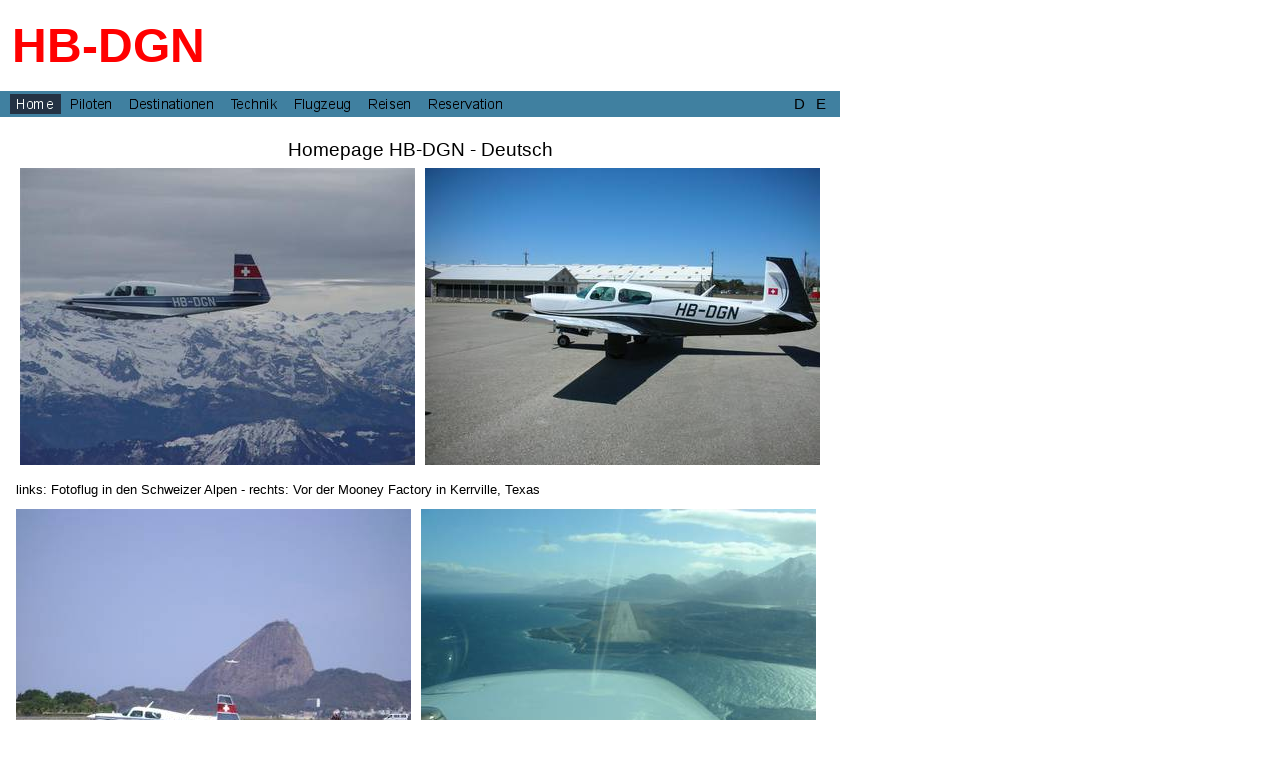

--- FILE ---
content_type: text/html; charset=utf-8
request_url: https://hbdgn.ch/index.php?id=122&L=812
body_size: 5085
content:
<!DOCTYPE html>
<html lang="de-DE">
<head>

<meta charset="utf-8">
<!-- 
	This website is powered by TYPO3 - inspiring people to share!
	TYPO3 is a free open source Content Management Framework initially created by Kasper Skaarhoj and licensed under GNU/GPL.
	TYPO3 is copyright 1998-2017 of Kasper Skaarhoj. Extensions are copyright of their respective owners.
	Information and contribution at http://typo3.org/
-->



<title>HB-DGN: Home</title>
<meta name="generator" content="TYPO3 CMS">
<meta name="AUTHOR" content="Egon Steiner">


<link rel="stylesheet" type="text/css" href="typo3temp/stylesheet_5e9ffa35d2.css?1439110723" media="all">
<link rel="stylesheet" type="text/css" href="fileadmin/hbdgn/template/hbdgn1508.css?1439132001" media="all">



<script src="typo3temp/javascript_9d82a75358.js?1439131254" type="text/javascript"></script>


<script type="text/javascript" src="typo3conf/ext/statictemplates/media/scripts/jsfunc.layermenu.js"></script>

<script type="text/javascript">
	/*<![CDATA[*/
<!--
if (version == "n3") {
img122_752b_0_n=new Image(); img122_752b_0_n.src = "typo3temp/menu/12d4c89521.gif"; 
img122_752b_0_h=new Image(); img122_752b_0_h.src = "typo3temp/menu/12d4c89521.gif"; 
img121_752b_1_n=new Image(); img121_752b_1_n.src = "typo3temp/menu/6123234969.gif"; 
img121_752b_1_h=new Image(); img121_752b_1_h.src = "typo3temp/menu/4e82aaa1e3.gif"; 
img120_752b_2_n=new Image(); img120_752b_2_n.src = "typo3temp/menu/1520b55454.gif"; 
img120_752b_2_h=new Image(); img120_752b_2_h.src = "typo3temp/menu/aab8d4c01b.gif"; 
img119_752b_3_n=new Image(); img119_752b_3_n.src = "typo3temp/menu/81420d372c.gif"; 
img119_752b_3_h=new Image(); img119_752b_3_h.src = "typo3temp/menu/55a5206477.gif"; 
img115_752b_4_n=new Image(); img115_752b_4_n.src = "typo3temp/menu/ddfeb1706b.gif"; 
img115_752b_4_h=new Image(); img115_752b_4_h.src = "typo3temp/menu/3d24cf7c16.gif"; 
img118_ee11_0_n=new Image(); img118_ee11_0_n.src = "typo3temp/menu/32748ca399.gif"; 
img118_ee11_0_h=new Image(); img118_ee11_0_h.src = "typo3temp/menu/c9ac5f705e.gif"; 
img117_ee11_1_n=new Image(); img117_ee11_1_n.src = "typo3temp/menu/3011882516.gif"; 
img117_ee11_1_h=new Image(); img117_ee11_1_h.src = "typo3temp/menu/e51d589253.gif"; 
img116_ee11_2_n=new Image(); img116_ee11_2_n.src = "typo3temp/menu/5fc4712193.gif"; 
img116_ee11_2_h=new Image(); img116_ee11_2_h.src = "typo3temp/menu/b2ca290598.gif"; 
img68_752b_5_n=new Image(); img68_752b_5_n.src = "typo3temp/menu/c92d4c817a.gif"; 
img68_752b_5_h=new Image(); img68_752b_5_h.src = "typo3temp/menu/73394b975c.gif"; 
img84_76ae_0_n=new Image(); img84_76ae_0_n.src = "typo3temp/menu/d7c3083b4f.gif"; 
img84_76ae_0_h=new Image(); img84_76ae_0_h.src = "typo3temp/menu/63acb96e47.gif"; 
img83_76ae_1_n=new Image(); img83_76ae_1_n.src = "typo3temp/menu/016fc97ec4.gif"; 
img83_76ae_1_h=new Image(); img83_76ae_1_h.src = "typo3temp/menu/2356a17b47.gif"; 
img82_76ae_2_n=new Image(); img82_76ae_2_n.src = "typo3temp/menu/d8ff0407f5.gif"; 
img82_76ae_2_h=new Image(); img82_76ae_2_h.src = "typo3temp/menu/03cc1e1bb4.gif"; 
img80_76ae_3_n=new Image(); img80_76ae_3_n.src = "typo3temp/menu/c12a1a4729.gif"; 
img80_76ae_3_h=new Image(); img80_76ae_3_h.src = "typo3temp/menu/aec4f3734b.gif"; 
img79_76ae_4_n=new Image(); img79_76ae_4_n.src = "typo3temp/menu/b759f7ce45.gif"; 
img79_76ae_4_h=new Image(); img79_76ae_4_h.src = "typo3temp/menu/e8acba297a.gif"; 
img78_76ae_5_n=new Image(); img78_76ae_5_n.src = "typo3temp/menu/1b8b8e0412.gif"; 
img78_76ae_5_h=new Image(); img78_76ae_5_h.src = "typo3temp/menu/e77ca2b3ad.gif"; 
img72_76ae_6_n=new Image(); img72_76ae_6_n.src = "typo3temp/menu/b8749c9ff8.gif"; 
img72_76ae_6_h=new Image(); img72_76ae_6_h.src = "typo3temp/menu/db322fd633.gif"; 
img71_76ae_7_n=new Image(); img71_76ae_7_n.src = "typo3temp/menu/4630f5eadf.gif"; 
img71_76ae_7_h=new Image(); img71_76ae_7_h.src = "typo3temp/menu/9fd82f31de.gif"; 
img69_76ae_8_n=new Image(); img69_76ae_8_n.src = "typo3temp/menu/008127b2ad.gif"; 
img69_76ae_8_h=new Image(); img69_76ae_8_h.src = "typo3temp/menu/ba8c56b528.gif"; 
img67_752b_6_n=new Image(); img67_752b_6_n.src = "typo3temp/menu/928b4bc9c8.gif"; 
img67_752b_6_h=new Image(); img67_752b_6_h.src = "typo3temp/menu/cc10c8af69.gif";
}
// -->
	/*]]>*/
</script>

<script type="text/javascript">
	/*<![CDATA[*/
<!--
// JS function for mouse-over
		function over(name, imgObj) {	//
			if (version == "n3" && document[name]) {document[name].src = eval(name+"_h.src");}
			else if (document.getElementById && document.getElementById(name)) {document.getElementById(name).src = eval(name+"_h.src");}
			else if (imgObj)	{imgObj.src = eval(name+"_h.src");}
		}
			// JS function for mouse-out
		function out(name, imgObj) {	//
			if (version == "n3" && document[name]) {document[name].src = eval(name+"_n.src");}
			else if (document.getElementById && document.getElementById(name)) {document.getElementById(name).src = eval(name+"_n.src");}
			else if (imgObj)	{imgObj.src = eval(name+"_n.src");}
		}
	function openPic(url, winName, winParams) {	//
			var theWindow = window.open(url, winName, winParams);
			if (theWindow)	{theWindow.focus();}
		}
GLV_curLayerWidth["d02e4e"]=0;
GLV_curLayerHeight["d02e4e"]=0;
GLV_curLayerX["d02e4e"]=0;
GLV_curLayerY["d02e4e"]=0;
GLV_menuOn["d02e4e"] = null;
GLV_gap["d02e4e"]=1;
GLV_currentLayer["d02e4e"] = null;
GLV_currentROitem["d02e4e"] = null;
GLV_hasBeenOver["d02e4e"]=0;
GLV_doReset["d02e4e"]=false;
GLV_lastKey["d02e4e"] = "Menud02e4e5";
GLV_onlyOnLoad["d02e4e"] = 0;
GLV_dontHideOnMouseUp["d02e4e"] = 0;
GLV_dontFollowMouse["d02e4e"] = 0;
GLV_date = new Date();
GLV_timeout["d02e4e"] = GLV_date.getTime();
GLV_timeoutRef["d02e4e"] = 250;
GLV_menuXY["d02e4e"] = new Array();
GLV_menuXY["d02e4e"]["Menud02e4e0"] = new Array(0,0,"itemID4090d29e92","anchorID4090d29e92");
GLV_menuXY["d02e4e"]["Menud02e4e1"] = new Array(51,20,"itemID143c1704bd","anchorID143c1704bd");
GLV_menuXY["d02e4e"]["Menud02e4e2"] = new Array(107,40,"itemID3d055ba177","anchorID3d055ba177");
GLV_menuXY["d02e4e"]["Menud02e4e3"] = new Array(205,60,"itemID60e3994813","anchorID60e3994813");
GLV_menuXY["d02e4e"]["Menud02e4e4"] = new Array(266,80,"itemIDa248d37592","anchorIDa248d37592");
GLV_menuXY["d02e4e"]["Menud02e4e5"] = new Array(337,100,"itemID5cab169c69","anchorID5cab169c69");
GLV_menuXY["d02e4e"]["Menud02e4e6"] = new Array(394,120,"itemID439571a24e","anchorID439571a24e");

function GLd02e4e_getMouse(e) {
	if (GLV_menuOn["d02e4e"]!=null && !GLV_dontFollowMouse["d02e4e"]){

	}
	GL_mouseMoveEvaluate("d02e4e");
}
function GLd02e4e_hideCode() {

	GL_getObjCss("Menud02e4e4").visibility = "hidden";
	GL_getObjCss("Menud02e4e5").visibility = "hidden";
}
function GLd02e4e_doTop(WMid,id) {
var parentObject = GL_getObj(GLV_menuXY[WMid][id][2]);
		var TI_width = parentObject.width;
		var TI_height = parentObject.height;
		var anchorObj = GL_getObj(GLV_menuXY[WMid][id][3]);
		var TI_x = anchorObj.x;
		var TI_y = anchorObj.y;
			
GLV_menuOn["d02e4e"].left = (TI_x+5)+"px";
GLV_menuOn["d02e4e"].top =  (TI_y+26)+"px";
}
function GLd02e4e_restoreMenu() {

}
function GLd02e4e_resetSubMenus() {
	var resetSubMenu=1;

	return resetSubMenu;
}

GLV_timeout_pointers[GLV_timeout_count] = "d02e4e";
GLV_timeout_count++;
// -->
	/*]]>*/
</script>
</head>
<body bgcolor="#FFFFFF" topmargin="0" leftmargin="0" onload="T3_onloadWrapper();">
<div id="Menud02e4e4" style="z-index:9999; position:absolute;VISIBILITY:hidden; background:#4080A0; border: 1px solid #203040;"><table border=0 cellpadding=0 cellspacing=2><tr><td bgcolor="#4080A0"><a href="index.php?id=118&amp;L=4%252525252525252525252525252525252525252527%252525252525252525252525252525252525252522" onmouseover="over('img118_ee11_0');" onmouseout="out('img118_ee11_0');"><img src="typo3temp/menu/32748ca399.gif" width="250" height="20" border="0" alt="DEOPG Fotos" name="img118_ee11_0" /></a></td></tr><tr><td bgcolor="#4080A0"><a href="index.php?id=117&amp;L=4%252525252525252525252525252525252525252527%252525252525252525252525252525252525252522" onmouseover="over('img117_ee11_1');" onmouseout="out('img117_ee11_1');"><img src="typo3temp/menu/3011882516.gif" width="250" height="20" border="0" alt="DEOPG Equipment" name="img117_ee11_1" /></a></td></tr><tr><td bgcolor="#4080A0"><a href="index.php?id=116&amp;L=4%252525252525252525252525252525252525252527%252525252525252525252525252525252525252522" onmouseover="over('img116_ee11_2');" onmouseout="out('img116_ee11_2');"><img src="typo3temp/menu/5fc4712193.gif" width="250" height="20" border="0" alt="HB-DGN" name="img116_ee11_2" /></a></td></tr></table></div>
<div id="Menud02e4e5" style="z-index:9998; position:absolute;VISIBILITY:hidden; background:#4080A0; border: 1px solid #203040;"><table border=0 cellpadding=0 cellspacing=2><tr><td bgcolor="#4080A0"><a href="index.php?id=84&amp;L=4%252525252525252525252525252525252525252527%252525252525252525252525252525252525252522" onmouseover="over('img84_76ae_0');" onmouseout="out('img84_76ae_0');"><img src="typo3temp/menu/d7c3083b4f.gif" width="250" height="20" border="0" alt="USA-Reise 2006" name="img84_76ae_0" /></a></td></tr><tr><td bgcolor="#4080A0"><a href="index.php?id=83&amp;L=4%252525252525252525252525252525252525252527%252525252525252525252525252525252525252522" onmouseover="over('img83_76ae_1');" onmouseout="out('img83_76ae_1');"><img src="typo3temp/menu/016fc97ec4.gif" width="250" height="20" border="0" alt="Paris - 2006" name="img83_76ae_1" /></a></td></tr><tr><td bgcolor="#4080A0"><a href="index.php?id=82&amp;L=4%252525252525252525252525252525252525252527%252525252525252525252525252525252525252522" onmouseover="over('img82_76ae_2');" onmouseout="out('img82_76ae_2');"><img src="typo3temp/menu/d8ff0407f5.gif" width="250" height="20" border="0" alt="Rekordflug 2007" name="img82_76ae_2" /></a></td></tr><tr><td bgcolor="#4080A0"><a href="index.php?id=81&amp;L=4%252525252525252525252525252525252525252527%252525252525252525252525252525252525252522" onmouseover="over('img80_76ae_3');" onmouseout="out('img80_76ae_3');"><img src="typo3temp/menu/c12a1a4729.gif" width="250" height="20" border="0" alt="Marokko 2007" name="img80_76ae_3" /></a></td></tr><tr><td bgcolor="#4080A0"><a href="index.php?id=79&amp;L=4%252525252525252525252525252525252525252527%252525252525252525252525252525252525252522" onmouseover="over('img79_76ae_4');" onmouseout="out('img79_76ae_4');"><img src="typo3temp/menu/b759f7ce45.gif" width="250" height="20" border="0" alt="Eagle Flight Aero2007 Friedrichshafen" name="img79_76ae_4" /></a></td></tr><tr><td bgcolor="#4080A0"><a href="index.php?id=78&amp;L=4%252525252525252525252525252525252525252527%252525252525252525252525252525252525252522" onmouseover="over('img78_76ae_5');" onmouseout="out('img78_76ae_5');"><img src="typo3temp/menu/1b8b8e0412.gif" width="250" height="20" border="0" alt="Bulgarien 2007" name="img78_76ae_5" /></a></td></tr><tr><td bgcolor="#4080A0"><a href="index.php?id=72&amp;L=4%252525252525252525252525252525252525252527%252525252525252525252525252525252525252522" onmouseover="over('img72_76ae_6');" onmouseout="out('img72_76ae_6');"><img src="typo3temp/menu/b8749c9ff8.gif" width="250" height="20" border="0" alt="Südamerika 2007" name="img72_76ae_6" /></a></td></tr><tr><td bgcolor="#4080A0"><a href="index.php?id=71&amp;L=4%252525252525252525252525252525252525252527%252525252525252525252525252525252525252522" onmouseover="over('img71_76ae_7');" onmouseout="out('img71_76ae_7');"><img src="typo3temp/menu/4630f5eadf.gif" width="250" height="20" border="0" alt="Karibik-Brasilien-Kap Verden 2008" name="img71_76ae_7" /></a></td></tr><tr><td bgcolor="#4080A0"><a href="index.php?id=69&amp;L=4%252525252525252525252525252525252525252527%252525252525252525252525252525252525252522" onmouseover="over('img69_76ae_8');" onmouseout="out('img69_76ae_8');"><img src="typo3temp/menu/008127b2ad.gif" width="250" height="20" border="0" alt="Guatemala / Cuba 2009" name="img69_76ae_8" /></a></td></tr></table></div>


<!-- Main Table (full page) -->
<TABLE cellSpacing=0 cellPadding=0 width=840 border=0>
  <!-- Header part -->
  <TR>
    <TD>
      <TABLE cellSpacing=0 cellPadding=0 border=0>
        <TR>
          <TD>&nbsp;&nbsp;&nbsp;</TD>
          <TD><br><font size="8" face="Arial" color="red"><b><nobr>HB-DGN</nobr></b></font><br>&nbsp;</TD>
          <TD>&nbsp;</TD>
          <TD align=right width="100%"></TD>
          <TD>&nbsp;&nbsp;&nbsp;</TD>
        </TR>
      </TABLE>
    </TD>
  </TR>
  <!-- Menu part -->
  <TR>
    <TD bgColor="#4080A0" height="20">
      <TABLE cellSpacing=3 cellPadding=0 border=0>
        <TR>
          <td>&nbsp;</td>
          <td><div id="anchorID4090d29e92" style="position:absolute;visibility:hidden;"></div><div id="itemID4090d29e92" style="width:100%; height:100%;"><a href="index.php?id=122&amp;L=4%252525252525252525252525252525252525252527%252525252525252525252525252525252525252522" onmouseover="GL_hideAll(&quot;d02e4e&quot;);over('img122_752b_0');" onmouseout="out('img122_752b_0');GL_resetAll(&quot;d02e4e&quot;);"><img src="typo3temp/menu/12d4c89521.gif" width="51" height="20" border="0" alt="Home" name="img122_752b_0" /></a></div></td><td><div id="anchorID143c1704bd" style="position:absolute;visibility:hidden;"></div><div id="itemID143c1704bd" style="width:100%; height:100%;"><a href="index.php?id=121&amp;L=4%252525252525252525252525252525252525252527%252525252525252525252525252525252525252522" onmouseover="GL_hideAll(&quot;d02e4e&quot;);over('img121_752b_1');" onmouseout="out('img121_752b_1');GL_resetAll(&quot;d02e4e&quot;);"><img src="typo3temp/menu/6123234969.gif" width="56" height="20" border="0" alt="Piloten" name="img121_752b_1" /></a></div></td><td><div id="anchorID3d055ba177" style="position:absolute;visibility:hidden;"></div><div id="itemID3d055ba177" style="width:100%; height:100%;"><a href="index.php?id=120&amp;L=4%252525252525252525252525252525252525252527%252525252525252525252525252525252525252522" onmouseover="GL_hideAll(&quot;d02e4e&quot;);over('img120_752b_2');" onmouseout="out('img120_752b_2');GL_resetAll(&quot;d02e4e&quot;);"><img src="typo3temp/menu/1520b55454.gif" width="98" height="20" border="0" alt="Destinationen" name="img120_752b_2" /></a></div></td><td><div id="anchorID60e3994813" style="position:absolute;visibility:hidden;"></div><div id="itemID60e3994813" style="width:100%; height:100%;"><a href="index.php?id=119&amp;L=4%252525252525252525252525252525252525252527%252525252525252525252525252525252525252522" onmouseover="GL_hideAll(&quot;d02e4e&quot;);over('img119_752b_3');" onmouseout="out('img119_752b_3');GL_resetAll(&quot;d02e4e&quot;);"><img src="typo3temp/menu/81420d372c.gif" width="61" height="20" border="0" alt="Technik" name="img119_752b_3" /></a></div></td><td><div id="anchorIDa248d37592" style="position:absolute;visibility:hidden;"></div><div id="itemIDa248d37592" style="width:100%; height:100%;"><a href="index.php?id=118&amp;L=4%252525252525252525252525252525252525252527%252525252525252525252525252525252525252522" onmouseover="GL_doTop('d02e4e', 'Menud02e4e4');over('img115_752b_4');" onmouseout="out('img115_752b_4');GL_stopMove('d02e4e');GL_resetAll(&quot;d02e4e&quot;);"><img src="typo3temp/menu/ddfeb1706b.gif" width="71" height="20" border="0" alt="Flugzeug" name="img115_752b_4" /></a></div></td><td><div id="anchorID5cab169c69" style="position:absolute;visibility:hidden;"></div><div id="itemID5cab169c69" style="width:100%; height:100%;"><a href="index.php?id=84&amp;L=4%252525252525252525252525252525252525252527%252525252525252525252525252525252525252522" onmouseover="GL_doTop('d02e4e', 'Menud02e4e5');over('img68_752b_5');" onmouseout="out('img68_752b_5');GL_stopMove('d02e4e');GL_resetAll(&quot;d02e4e&quot;);"><img src="typo3temp/menu/c92d4c817a.gif" width="57" height="20" border="0" alt="Reisen" name="img68_752b_5" /></a></div></td><td><div id="anchorID439571a24e" style="position:absolute;visibility:hidden;"></div><div id="itemID439571a24e" style="width:100%; height:100%;"><a href="index.php?id=67&amp;L=4%252525252525252525252525252525252525252527%252525252525252525252525252525252525252522" onmouseover="GL_hideAll(&quot;d02e4e&quot;);over('img67_752b_6');" onmouseout="out('img67_752b_6');GL_resetAll(&quot;d02e4e&quot;);"><img src="typo3temp/menu/928b4bc9c8.gif" width="88" height="20" border="0" alt="Reservation" name="img67_752b_6" /></a></div></td>
          <td width="100%">&nbsp;</td>
          <td><div class="langsel"><a href="index.php?id=122&amp;L=0">&nbsp;D&nbsp;</a></div></td><td><div class="langsel"><a href="index.php?id=122&amp;L=4">&nbsp;E&nbsp;</a></div></td>
          <td>&nbsp;</td>
        </TR>
      </TABLE>
    </TD>
  </TR>
  <!-- Content part -->
  <TR>
    <TD>&nbsp;</TD>
  </TR>
  <TR>
    <TD>
      <TABLE cellSpacing=0 cellPadding=0 border=0>
        <TR>
          <TD>&nbsp;&nbsp;&nbsp;&nbsp;</TD>
          <TD align="left" width="100%">
	<!--  CONTENT ELEMENT, uid:257/textpic [begin] -->
		<div id="c257" class="csc-default">
		<!--  Header: [begin] -->
			<div class="csc-header csc-header-n1"><h1 class="csc-header-alignment-center csc-firstHeader">Homepage HB-DGN - Deutsch</h1></div>
		<!--  Header: [end] -->
			
		<!--  Image block: [begin] -->
			<div class="csc-textpic csc-textpic-center csc-textpic-above"><div class="csc-textpic-imagewrap"><div class="csc-textpic-center-outer"><div class="csc-textpic-center-inner"><div class="csc-textpic-imagerow csc-textpic-imagerow-last"><div class="csc-textpic-imagecolumn csc-textpic-firstcol"><div class="csc-textpic-image csc-textpic-last"><a href="index.php?eID=tx_cms_showpic&amp;file=14&amp;md5=ab60905bc4ae6ddcf36ce7b9f70dd60eac756ff1&amp;parameters%5B0%5D=YTo0OntzOjU6IndpZHRoIjtzOjU6IjEyODBtIjtzOjY6ImhlaWdodCI7czo0OiI3&amp;parameters%5B1%5D=NjhtIjtzOjc6ImJvZHlUYWciO3M6NDE6Ijxib2R5IHN0eWxlPSJtYXJnaW46MDsg&amp;parameters%5B2%5D=YmFja2dyb3VuZDojZmZmOyI%2BIjtzOjQ6IndyYXAiO3M6Mzc6IjxhIGhyZWY9Imph&amp;parameters%5B3%5D=dmFzY3JpcHQ6Y2xvc2UoKTsiPiB8IDwvYT4iO30%3D" onclick="openPic('index.php?eID=tx_cms_showpic&amp;file=14&amp;md5=ab60905bc4ae6ddcf36ce7b9f70dd60eac756ff1&amp;parameters%5B0%5D=YTo0OntzOjU6IndpZHRoIjtzOjU6IjEyODBtIjtzOjY6ImhlaWdodCI7czo0OiI3&amp;parameters%5B1%5D=NjhtIjtzOjc6ImJvZHlUYWciO3M6NDE6Ijxib2R5IHN0eWxlPSJtYXJnaW46MDsg&amp;parameters%5B2%5D=YmFja2dyb3VuZDojZmZmOyI%2BIjtzOjQ6IndyYXAiO3M6Mzc6IjxhIGhyZWY9Imph&amp;parameters%5B3%5D=dmFzY3JpcHQ6Y2xvc2UoKTsiPiB8IDwvYT4iO30%3D','f0c7547d13117d413f87f70219701f3c','width=1024,height=768,status=0,menubar=0'); return false;" target="thePicture"><img src="fileadmin/_processed_/csm_FaesIndumo_047__Small__01_87bf9ae2b5.jpg" width="395" height="297" alt="" border="0"></a></div></div>
<div class="csc-textpic-imagecolumn csc-textpic-lastcol"><div class="csc-textpic-image csc-textpic-last"><a href="index.php?eID=tx_cms_showpic&amp;file=19&amp;md5=ed0805b85e1262f460d7f3ec703a802f2b3b3674&amp;parameters%5B0%5D=YTo0OntzOjU6IndpZHRoIjtzOjU6IjEyODBtIjtzOjY6ImhlaWdodCI7czo0OiI3&amp;parameters%5B1%5D=NjhtIjtzOjc6ImJvZHlUYWciO3M6NDE6Ijxib2R5IHN0eWxlPSJtYXJnaW46MDsg&amp;parameters%5B2%5D=YmFja2dyb3VuZDojZmZmOyI%2BIjtzOjQ6IndyYXAiO3M6Mzc6IjxhIGhyZWY9Imph&amp;parameters%5B3%5D=dmFzY3JpcHQ6Y2xvc2UoKTsiPiB8IDwvYT4iO30%3D" onclick="openPic('index.php?eID=tx_cms_showpic&amp;file=19&amp;md5=ed0805b85e1262f460d7f3ec703a802f2b3b3674&amp;parameters%5B0%5D=YTo0OntzOjU6IndpZHRoIjtzOjU6IjEyODBtIjtzOjY6ImhlaWdodCI7czo0OiI3&amp;parameters%5B1%5D=NjhtIjtzOjc6ImJvZHlUYWciO3M6NDE6Ijxib2R5IHN0eWxlPSJtYXJnaW46MDsg&amp;parameters%5B2%5D=YmFja2dyb3VuZDojZmZmOyI%2BIjtzOjQ6IndyYXAiO3M6Mzc6IjxhIGhyZWY9Imph&amp;parameters%5B3%5D=dmFzY3JpcHQ6Y2xvc2UoKTsiPiB8IDwvYT4iO30%3D','2dc0d867c285bbb7706f67a1439b701e','width=1024,height=768,status=0,menubar=0'); return false;" target="thePicture"><img src="fileadmin/_processed_/csm_DSCN0919_f3b673faaa.jpg" width="395" height="297" alt="" border="0"></a></div></div></div></div></div></div><div class="csc-textpic-text">
		<!--  Text: [begin] -->
			<p class="bodytext">&nbsp;</p>
<p class="bodytext">links: Fotoflug in den Schweizer Alpen   -   rechts: Vor der Mooney Factory in Kerrville, Texas</p>
		<!--  Text: [end] -->
			</div></div>
		<!--  Image block: [end] -->
			</div>
	<!--  CONTENT ELEMENT, uid:257/textpic [end] -->
		
	<!--  CONTENT ELEMENT, uid:256/textpic [begin] -->
		<div id="c256" class="csc-default">
		<!--  Image block: [begin] -->
			<div class="csc-textpic csc-textpic-left csc-textpic-above"><div class="csc-textpic-imagewrap"><div class="csc-textpic-imagerow csc-textpic-imagerow-last"><div class="csc-textpic-imagecolumn csc-textpic-firstcol"><div class="csc-textpic-image csc-textpic-last"><a href="index.php?eID=tx_cms_showpic&amp;file=17&amp;md5=466b2c92b4c88d91d5d93e963a90231f5a848203&amp;parameters%5B0%5D=YTo0OntzOjU6IndpZHRoIjtzOjU6IjEyODBtIjtzOjY6ImhlaWdodCI7czo0OiI3&amp;parameters%5B1%5D=NjhtIjtzOjc6ImJvZHlUYWciO3M6NDE6Ijxib2R5IHN0eWxlPSJtYXJnaW46MDsg&amp;parameters%5B2%5D=YmFja2dyb3VuZDojZmZmOyI%2BIjtzOjQ6IndyYXAiO3M6Mzc6IjxhIGhyZWY9Imph&amp;parameters%5B3%5D=dmFzY3JpcHQ6Y2xvc2UoKTsiPiB8IDwvYT4iO30%3D" onclick="openPic('index.php?eID=tx_cms_showpic&amp;file=17&amp;md5=466b2c92b4c88d91d5d93e963a90231f5a848203&amp;parameters%5B0%5D=YTo0OntzOjU6IndpZHRoIjtzOjU6IjEyODBtIjtzOjY6ImhlaWdodCI7czo0OiI3&amp;parameters%5B1%5D=NjhtIjtzOjc6ImJvZHlUYWciO3M6NDE6Ijxib2R5IHN0eWxlPSJtYXJnaW46MDsg&amp;parameters%5B2%5D=YmFja2dyb3VuZDojZmZmOyI%2BIjtzOjQ6IndyYXAiO3M6Mzc6IjxhIGhyZWY9Imph&amp;parameters%5B3%5D=dmFzY3JpcHQ6Y2xvc2UoKTsiPiB8IDwvYT4iO30%3D','64fd977c77f2fc89af2aab18f51b9799','width=1024,height=768,status=0,menubar=0'); return false;" target="thePicture"><img src="fileadmin/_processed_/csm_HBDGN-Rio_972c87b6de.jpg" width="395" height="297" alt="" border="0"></a></div></div>
<div class="csc-textpic-imagecolumn csc-textpic-lastcol"><div class="csc-textpic-image csc-textpic-last"><a href="index.php?eID=tx_cms_showpic&amp;file=18&amp;md5=d9fe10894e0d613de1d12ca4258584aef830aab3&amp;parameters%5B0%5D=YTo0OntzOjU6IndpZHRoIjtzOjU6IjEyODBtIjtzOjY6ImhlaWdodCI7czo0OiI3&amp;parameters%5B1%5D=NjhtIjtzOjc6ImJvZHlUYWciO3M6NDE6Ijxib2R5IHN0eWxlPSJtYXJnaW46MDsg&amp;parameters%5B2%5D=YmFja2dyb3VuZDojZmZmOyI%2BIjtzOjQ6IndyYXAiO3M6Mzc6IjxhIGhyZWY9Imph&amp;parameters%5B3%5D=dmFzY3JpcHQ6Y2xvc2UoKTsiPiB8IDwvYT4iO30%3D" onclick="openPic('index.php?eID=tx_cms_showpic&amp;file=18&amp;md5=d9fe10894e0d613de1d12ca4258584aef830aab3&amp;parameters%5B0%5D=YTo0OntzOjU6IndpZHRoIjtzOjU6IjEyODBtIjtzOjY6ImhlaWdodCI7czo0OiI3&amp;parameters%5B1%5D=NjhtIjtzOjc6ImJvZHlUYWciO3M6NDE6Ijxib2R5IHN0eWxlPSJtYXJnaW46MDsg&amp;parameters%5B2%5D=YmFja2dyb3VuZDojZmZmOyI%2BIjtzOjQ6IndyYXAiO3M6Mzc6IjxhIGhyZWY9Imph&amp;parameters%5B3%5D=dmFzY3JpcHQ6Y2xvc2UoKTsiPiB8IDwvYT4iO30%3D','2061424ed7c081124174fa218af2a50e','width=1024,height=768,status=0,menubar=0'); return false;" target="thePicture"><img src="fileadmin/_processed_/csm_Anflug-Ushuaia_64526efe36.jpg" width="395" height="297" alt="" border="0"></a></div></div></div></div><div class="csc-textpic-text">
		<!--  Text: [begin] -->
			<p class="bodytext">links: HBDGN vor Zuckerhut in Rio de Janeiro  -   rechts: Anflug auf Ushuaia</p>
		<!--  Text: [end] -->
			</div></div>
		<!--  Image block: [end] -->
			</div>
	<!--  CONTENT ELEMENT, uid:256/textpic [end] -->
		
	<!--  CONTENT ELEMENT, uid:255/textpic [begin] -->
		<div id="c255" class="csc-default">
		<!--  Image block: [begin] -->
			<div class="csc-textpic csc-textpic-left csc-textpic-above csc-textpic-equalheight"><div class="csc-textpic-imagewrap"><div class="csc-textpic-imagerow csc-textpic-imagerow-last"><div class="csc-textpic-imagecolumn csc-textpic-firstcol"><div class="csc-textpic-image csc-textpic-last"><a href="index.php?eID=tx_cms_showpic&amp;file=15&amp;md5=8fa27f76ad16c4468c68b62f162f42a8fb691297&amp;parameters%5B0%5D=YTo0OntzOjU6IndpZHRoIjtzOjU6IjEyODBtIjtzOjY6ImhlaWdodCI7czo0OiI3&amp;parameters%5B1%5D=NjhtIjtzOjc6ImJvZHlUYWciO3M6NDE6Ijxib2R5IHN0eWxlPSJtYXJnaW46MDsg&amp;parameters%5B2%5D=YmFja2dyb3VuZDojZmZmOyI%2BIjtzOjQ6IndyYXAiO3M6Mzc6IjxhIGhyZWY9Imph&amp;parameters%5B3%5D=dmFzY3JpcHQ6Y2xvc2UoKTsiPiB8IDwvYT4iO30%3D" onclick="openPic('index.php?eID=tx_cms_showpic&amp;file=15&amp;md5=8fa27f76ad16c4468c68b62f162f42a8fb691297&amp;parameters%5B0%5D=YTo0OntzOjU6IndpZHRoIjtzOjU6IjEyODBtIjtzOjY6ImhlaWdodCI7czo0OiI3&amp;parameters%5B1%5D=NjhtIjtzOjc6ImJvZHlUYWciO3M6NDE6Ijxib2R5IHN0eWxlPSJtYXJnaW46MDsg&amp;parameters%5B2%5D=YmFja2dyb3VuZDojZmZmOyI%2BIjtzOjQ6IndyYXAiO3M6Mzc6IjxhIGhyZWY9Imph&amp;parameters%5B3%5D=dmFzY3JpcHQ6Y2xvc2UoKTsiPiB8IDwvYT4iO30%3D','b2670c5b94f998f3c0d0da9859e4f570','width=1024,height=768,status=0,menubar=0'); return false;" target="thePicture"><img src="fileadmin/_processed_/csm_Svalbard_bd83221114.jpg" width="395" height="296" alt="" border="0"></a></div></div>
<div class="csc-textpic-imagecolumn csc-textpic-lastcol"><div class="csc-textpic-image csc-textpic-last"><a href="index.php?eID=tx_cms_showpic&amp;file=16&amp;md5=01a94978eca1f82b1a5afad13cd58d3dbe3fe3a0&amp;parameters%5B0%5D=YTo0OntzOjU6IndpZHRoIjtzOjU6IjEyODBtIjtzOjY6ImhlaWdodCI7czo0OiI3&amp;parameters%5B1%5D=NjhtIjtzOjc6ImJvZHlUYWciO3M6NDE6Ijxib2R5IHN0eWxlPSJtYXJnaW46MDsg&amp;parameters%5B2%5D=YmFja2dyb3VuZDojZmZmOyI%2BIjtzOjQ6IndyYXAiO3M6Mzc6IjxhIGhyZWY9Imph&amp;parameters%5B3%5D=dmFzY3JpcHQ6Y2xvc2UoKTsiPiB8IDwvYT4iO30%3D" onclick="openPic('index.php?eID=tx_cms_showpic&amp;file=16&amp;md5=01a94978eca1f82b1a5afad13cd58d3dbe3fe3a0&amp;parameters%5B0%5D=YTo0OntzOjU6IndpZHRoIjtzOjU6IjEyODBtIjtzOjY6ImhlaWdodCI7czo0OiI3&amp;parameters%5B1%5D=NjhtIjtzOjc6ImJvZHlUYWciO3M6NDE6Ijxib2R5IHN0eWxlPSJtYXJnaW46MDsg&amp;parameters%5B2%5D=YmFja2dyb3VuZDojZmZmOyI%2BIjtzOjQ6IndyYXAiO3M6Mzc6IjxhIGhyZWY9Imph&amp;parameters%5B3%5D=dmFzY3JpcHQ6Y2xvc2UoKTsiPiB8IDwvYT4iO30%3D','dfd16cbc4145ee7c339e68f14185482e','width=1024,height=768,status=0,menubar=0'); return false;" target="thePicture"><img src="fileadmin/_processed_/csm_Male_01_559f7c8382.jpg" width="395" height="296" alt="" border="0"></a></div></div></div></div><div class="csc-textpic-text">
		<!--  Text: [begin] -->
			<p class="bodytext">links:  Spitzbergen Airport  -  rechts:  Anflug auf Male, Malediven</p>
		<!--  Text: [end] -->
			</div></div>
		<!--  Image block: [end] -->
			</div>
	<!--  CONTENT ELEMENT, uid:255/textpic [end] -->
		<br><font size="1" face="arial,helvetica">Letzte Änderung:&nbsp;31-12-2012   15:52</font></TD>
          <TD>&nbsp;&nbsp;&nbsp;&nbsp;</TD>
        </TR>
      </TABLE>
    </TD>
  </TR>
  <TR>
    <TD>&nbsp;</TD>
  </TR>
</TABLE>




</body>
</html>

--- FILE ---
content_type: text/css
request_url: https://hbdgn.ch/fileadmin/hbdgn/template/hbdgn1508.css?1439132001
body_size: 647
content:
/* CSS-File */
/* 2012-12-25		PYM		v1 */
/* 2015-08-09		PYM		v2 */

body {
  font-size:100%;
  font-family: Arial, Helvetica, Verdana, sans-serif;
  text-align: left;
  }

.contenttable {
  margin:0px;
  border:0px;
  padding:0px;
  font-size:0.8em;
  line-height:110%;
  }

.csc-default {
  margin-bottom:0.25cm;  
  }

.csc-textpic-caption {
  font-size:0.7em;
  font-weight: bold;
  margin-top:0.1cm;
  margin-bottom:0.3cm;  
  }

p { 
  font-size:0.8em;
  line-height:130%;
  margin-top:0cm;
  margin-bottom:1px;  
  }

h1 {
  font-size:1.2em;
  font-weight: normal;
  margin-top:0.1cm;
  margin-bottom:0.2cm;  
  }

h2 {
  font-size:1.1em;
  font-weight: normal;
  margin-top:0.2cm;
  margin-bottom:0.2cm;  
  }

img {
  vertical-align: middle;
  }

.langsel a { 
  color=#000000;
  display:block;
  text-decoration: none;
  font-size:11pt;
  font-family: "Arial";
  font-weight: normal;
  text-align:left;
  width:100%; 
  }

.langsel a:link    { color:#000000; background-color:transparent; }
.langsel a:visited { color:#000000; background-color:transparent; }
.langsel a:hover   { color:#ffffff; background-color:#203040; }
.langsel a:active  { color:#ffffff; background-color:#203040; }

A.menu {
	DISPLAY: block; FONT-WEIGHT: bold; FONT-SIZE: 10pt; WIDTH: 100%; COLOR: #006633; FONT-FAMILY: "Arial"; TEXT-ALIGN: center; TEXT-DECORATION: none
}
A.menu:link {
	COLOR: #000000; BACKGROUND-COLOR: transparent
}
A.menu:visited {
	COLOR: #000000; BACKGROUND-COLOR: transparent
}
A.menu:hover {
	COLOR: #ffffff; BACKGROUND-COLOR: #203040
}
A.menu:active {
	COLOR: #ffffff; BACKGROUND-COLOR: #203040
}
